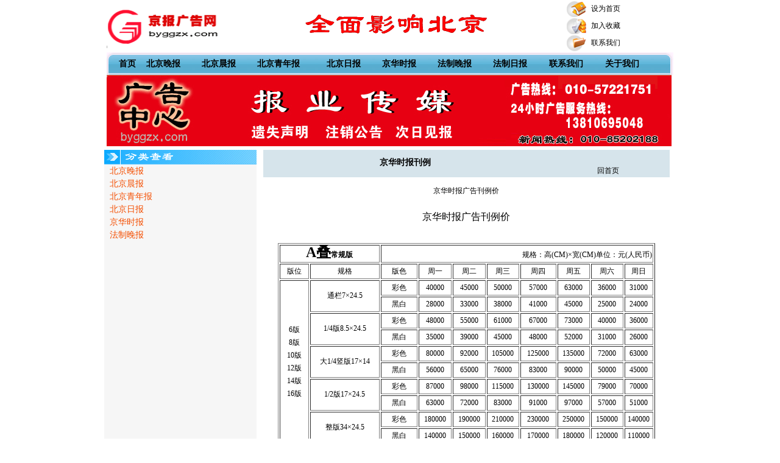

--- FILE ---
content_type: text/html
request_url: http://www.byggzx.com/Article/fenlei/?3111.html
body_size: 9897
content:



<META content="���������硢���������绰������������沿������������沿�绰������������绰" name=keywords>
<META content="��������������ڱ�����˶�ں��Ļ���ý���޹�˾רҵ�����������м�/ʡ�����ϱ�ֽ��Ƹ��������������Ͷ��010-57221757.13810695048��Ч.���̾�/˰���/���س��뾳������ָ����λ!רҵ��������.ͳһ�۸�,ͳһ��ʽ.���еǱ�,.��������˾�����˸���֤��֤����ʧ�������������Ǳ���ʧ����˾ע�����桢���̼��ʹ��桢���㹫�桢Ъҵ���桢������桢����,��˾�����ȡ���ϵ�绰��010-57221757 ƽ��ý���沿����ֽ��棩רҵ���������������淢������ʧ�������Ǳ���ʧ������˾ע�������̼��ʡ���ҵ���㡢��˾�������˾�ϲ��������棬��Ȩת�á�����Ǳ������� 

    ��˾Ϊ���������������������������������걨�����������ȱ�ҵ���ŷ����桢����������������
 ��˾ƾ��ǿ���̨�����ʵķ��񣬹�˾���ܹ������ӭ���м��ߵ������� 
 ��˾ӵ�й������ȵļ��������Ƶ���Ŀ������ϵ������������ϵ�������ҵ��Ӣ�����ʵ����߿ͷ�������ҵ��Ӫ��ʼ�ռ�֡�������������ˮ˼Դ����̬�ȣ��Զ�������ʵ���ж�Ӯ�����г������κ������� 

 ���Ź�˾�ķ�չ����˾������һ��һ����ͬ������ս��Ͷ���ߣ�����Ӫ�����ȳ���ӭ��Ͷ���������Ŀ��������ҵ�������빫˾Ǣ̸�������򡣿��Ƚ�Ͷ�ʹ滮�����Ŀ�����巢������Ӫ����
��ϵ��ʽ��
�绰010-57221757 ���䣺syw0416@163.com

 
 
" name=description>
<LINK HREF="/images/css.css" REL="stylesheet" TYPE="text/css">

<style type="text/css">
<!--
body {
	margin-left: 0px;
	margin-top: 0px;
	margin-right: 0px;
	margin-bottom: 0px;
}
-->
</style>
<table width="930" border="0" align="center" cellpadding="0" cellspacing="0">
  <tr>
    <td width="197"><a href="/" alt="���������"><img src="/images/top.gif" width="187" height="73" border="0" /></a></td>
    <td width="556" align="center"  ><img src="/images/shan.gif" width="300" height="70" /></td>
    <td width="177"  ><table width="150" border="0" cellpadding="0">
      <tr>
        <td width="47"><img src="/images/2.gif" width="32" height="26" /></td>
        <td width="247"><A style="CURSOR: hand" 
            onclick="this.style.behavior='url(#default#homepage)';this.setHomePage('http://www.byggzx.com');">��Ϊ��ҳ</a></td>
      </tr>
      <tr>
        <td><img src="/images/3.gif" width="32" height="26" /></td>
        <td><A style="CURSOR: hand" 
            onclick="window.external.addFavorite('http://www.byggzx.com','���������')">�����ղ�</a></td>
      </tr>
      <tr>
        <td><img src="/images/4.gif" width="32" height="26" /></td>
        <td><a href="/Article/show/?24.html">��ϵ����</a></td>
      </tr>
    </table></td>
  </tr>
</table>
<table width="930" border="0" align="center" cellpadding="0" cellspacing="0">
  <tr>
    <td width="20"><a href="/Article/show/?26.html"><img src="/images/m1.gif" width="20" height="37" border="0" /></a></td>
    <td width="0"  background="/images/b5.gif"><a href="/"><font style="font-size:14px;color=#ffffff"><b>��ҳ</b></font></a></td>
    <td width="0"  background="/images/b5.gif"><a href="/Article/show/?2.html"><font style="font-size:14px;color=#ffffff"><b>��������</b></font></a></td>
    <td width="0"  background="/images/b5.gif"><a href="/Article/show/?3.html"><font style="font-size:14px;color=#ffffff"><b>��������</b></font></a></td>
    <td width="0"  background="/images/b5.gif"><a href="/Article/show/?4.html"><font style="font-size:14px;color=#ffffff"><b>�������걨</b></font></a></td>
    <td width="0"  background="/images/b5.gif"><a href="/Article/show/?6.html"><font style="font-size:14px;color=#ffffff"><b>�����ձ�</b></font></a></td>
    <td width="0"  background="/images/b5.gif"><a href="/Article/show/?8.html"><font style="font-size:14px;color=#ffffff"><b>����ʱ��</b></font></a></td>
    <td width="0"  background="/images/b5.gif"><a href="/Article/show/?23.html"><font style="font-size:14px;color=#ffffff"><b>��������</b></font></a></td>
	<td width="0"  background="/images/b5.gif"><a href="/Article/show/?46.html"><font style="font-size:14px;color=#ffffff"><b>�����ձ�</b></font></a></td>
    <td width="0"  background="/images/b5.gif"><a href="/Article/show/?24.html"><font style="font-size:14px;color=#ffffff"><b>��ϵ����</b></font></a></td>
	   <td width="0"  background="/images/b5.gif"><a href="/Article/show/?47.html"><font style="font-size:14px;color=#ffffff"><b>��������</b></font></a></td>
    <td width="20"  background="/images/b5.gif"><a href="/Article/show/?45.html"><img src="/images/b2.gif" width="20" height="37" border="0" /></a></td>
  </tr>
</table>
<table width="930" border="0" align="center" cellpadding="0" cellspacing="0">
  <tr>
    <td><img src="/images/top111.gif" width="927" height="117" /></td>
  </tr>
</table>
<title>����ʱ������_���������硢���������绰�����������Ǳ�����</title>
<body>
<table width="200" height="3" border="0" align="center">
  <tr>
    <td></td>
  </tr>
</table>
<table width="930" border="0" align="center" cellpadding="0" cellspacing="0">
  <tr>
    <td width="231" bgcolor="#F6F6F6" valign=top><table width="100%" border="0" cellpadding="0" cellspacing="0">
  <tr>
    <td><img src="../../images/11111.gif" width="250" height="24"></td>
  </tr>
</table>

	<table width="100%" border="0" cellpadding="0" cellspacing="0" align="center" height="30">
      
      <tr>
        <td>&nbsp;</td>
        <td colspan="2"><a href="/Article/tu/?pid=123"> <font style="color:F44E00;font-size:14px">��������</font></a></td>
        <td>&nbsp;</td>
      </tr>
      
      <tr>
        <td>&nbsp;</td>
        <td colspan="2"><a href="/Article/tu/?pid=124"> <font style="color:F44E00;font-size:14px">��������</font></a></td>
        <td>&nbsp;</td>
      </tr>
      
      <tr>
        <td>&nbsp;</td>
        <td colspan="2"><a href="/Article/tu/?pid=125"> <font style="color:F44E00;font-size:14px">�������걨</font></a></td>
        <td>&nbsp;</td>
      </tr>
      
      <tr>
        <td>&nbsp;</td>
        <td colspan="2"><a href="/Article/tu/?pid=126"> <font style="color:F44E00;font-size:14px">�����ձ�</font></a></td>
        <td>&nbsp;</td>
      </tr>
      
      <tr>
        <td>&nbsp;</td>
        <td colspan="2"><a href="/Article/tu/?pid=127"> <font style="color:F44E00;font-size:14px">����ʱ��</font></a></td>
        <td>&nbsp;</td>
      </tr>
      
      <tr>
        <td>&nbsp;</td>
        <td colspan="2"><a href="/Article/tu/?pid=128"> <font style="color:F44E00;font-size:14px">��������</font></a></td>
        <td>&nbsp;</td>
      </tr>
      
    </table>
	</td>
    <td valign="top"><TABLE height=45 cellSpacing=0 cellPadding=0 width="97%" align=center 
      border=0>
        <TBODY>
        <TR>
          <TD height=45 align="center" vAlign=bottom bgcolor="#D6E4EB"><SPAN 
            class=style2><h3>����ʱ������</h3></SPAN></TD>
          <TD align="center" vAlign=bottom bgcolor="#D6E4EB"><a href="/" >����ҳ</a></TD>
        </TR></TBODY></TABLE>
	  <table height="33" cellspacing="0" cellpadding="0" width="97%" align="center" 
      border="0">
        <tbody>
          <tr>
            <td valign="bottom" height="33"><P><FONT face=Verdana><FONT face=Verdana><FONT face=Verdana><FONT face=Verdana><FONT face=Verdana><FONT face=Verdana>
<TABLE height=33 cellSpacing=0 cellPadding=0 width="97%" align=center border=0>
<TBODY>
<TR>
<TD vAlign=bottom align=middle height=33><SPAN class=style2>����ʱ����濯����</SPAN></TD></TR></TBODY></TABLE>
<TABLE height=33 cellSpacing=0 cellPadding=0 width="97%" align=center border=0>
<TBODY>
<TR>
<TD vAlign=bottom height=33><FONT face=Verdana>
<P align=center><BR><FONT face=Verdana size=3>����ʱ����濯����<BR></FONT><BR></P>
<P>
<TABLE width="90%" align=center border=1>
<TBODY>
<TR>
<TD align=middle colSpan=2><STRONG><FONT size=5>A��</FONT>�����</STRONG></TD>
<TD vAlign=bottom colSpan=8>
<P align=right>��񣺸�(CM)����(CM)��λ��Ԫ(�����)</P></TD></TR>
<TR>
<TD align=middle>��λ</TD>
<TD align=middle width="19%">���</TD>
<TD align=middle>��ɫ</TD>
<TD align=middle>��һ</TD>
<TD align=middle>�ܶ�</TD>
<TD align=middle>����</TD>
<TD align=middle>����</TD>
<TD align=middle>����</TD>
<TD align=middle>����</TD>
<TD align=middle>����</TD></TR>
<TR>
<TD align=middle width="8%" rowSpan=10>6��<BR>8��<BR>10��<BR>12��<BR>14��<BR>16��</TD>
<TD align=middle width="19%" rowSpan=2>ͨ��7��24.5</TD>
<TD align=middle width="10%">��ɫ</TD>
<TD align=middle width="9%">40000</TD>
<TD align=middle width="9%">45000</TD>
<TD align=middle width="9%">50000</TD>
<TD align=middle width="10%">57000</TD>
<TD align=middle width="9%">63000</TD>
<TD align=middle width="9%">36000</TD>
<TD align=middle width="8%">31000</TD></TR>
<TR>
<TD align=middle>�ڰ�</TD>
<TD align=middle>28000</TD>
<TD align=middle>33000</TD>
<TD align=middle>38000</TD>
<TD align=middle>41000</TD>
<TD align=middle>45000</TD>
<TD align=middle>25000</TD>
<TD align=middle>24000</TD></TR>
<TR>
<TD align=middle rowSpan=2>1/4��8.5��24.5</TD>
<TD align=middle>��ɫ</TD>
<TD align=middle>48000</TD>
<TD align=middle>55000</TD>
<TD align=middle>61000</TD>
<TD align=middle>67000</TD>
<TD align=middle>73000</TD>
<TD align=middle>40000</TD>
<TD align=middle>36000</TD></TR>
<TR>
<TD align=middle>�ڰ�</TD>
<TD align=middle>35000</TD>
<TD align=middle>39000</TD>
<TD align=middle>45000</TD>
<TD align=middle>48000</TD>
<TD align=middle>52000</TD>
<TD align=middle>31000</TD>
<TD align=middle>26000</TD></TR>
<TR>
<TD align=middle rowSpan=2>��1/4����17��14</TD>
<TD align=middle>��ɫ</TD>
<TD align=middle>80000</TD>
<TD align=middle>92000</TD>
<TD align=middle>105000</TD>
<TD align=middle>125000</TD>
<TD align=middle>135000</TD>
<TD align=middle>72000</TD>
<TD align=middle>63000</TD></TR>
<TR>
<TD align=middle>�ڰ�</TD>
<TD align=middle>56000</TD>
<TD align=middle>65000</TD>
<TD align=middle>76000</TD>
<TD align=middle>83000</TD>
<TD align=middle>90000</TD>
<TD align=middle>50000</TD>
<TD align=middle>45000</TD></TR>
<TR>
<TD align=middle rowSpan=2>1/2��17��24.5</TD>
<TD align=middle>��ɫ</TD>
<TD align=middle>87000</TD>
<TD align=middle>98000</TD>
<TD align=middle>115000</TD>
<TD align=middle>130000</TD>
<TD align=middle>145000</TD>
<TD align=middle>79000</TD>
<TD align=middle>70000</TD></TR>
<TR>
<TD align=middle>�ڰ�</TD>
<TD align=middle>63000</TD>
<TD align=middle>72000</TD>
<TD align=middle>83000</TD>
<TD align=middle>91000</TD>
<TD align=middle>97000</TD>
<TD align=middle>57000</TD>
<TD align=middle>51000</TD></TR>
<TR>
<TD align=middle rowSpan=2>����34��24.5</TD>
<TD align=middle>��ɫ</TD>
<TD align=middle>180000</TD>
<TD align=middle>190000</TD>
<TD align=middle>210000</TD>
<TD align=middle>230000</TD>
<TD align=middle>250000</TD>
<TD align=middle>150000</TD>
<TD align=middle>140000</TD></TR>
<TR>
<TD align=middle>�ڰ�</TD>
<TD align=middle>140000</TD>
<TD align=middle>150000</TD>
<TD align=middle>160000</TD>
<TD align=middle>170000</TD>
<TD align=middle>180000</TD>
<TD align=middle>120000</TD>
<TD align=middle>110000</TD></TR>
<TR>
<TD align=middle colSpan=10>&nbsp;</TD></TR>
<TR>
<TD align=middle width="8%" rowSpan=10>7��<BR>9��<BR>11��<BR>13��<BR>15��<BR>17��</TD>
<TD align=middle width="19%" rowSpan=2>ͨ��7��24.5</TD>
<TD align=middle width="10%">��ɫ</TD>
<TD align=middle>41000</TD>
<TD align=middle>46000</TD>
<TD align=middle>52000</TD>
<TD align=middle>59000</TD>
<TD align=middle>65000</TD>
<TD align=middle>37000</TD>
<TD align=middle>32000</TD></TR>
<TR>
<TD align=middle>�ڰ�</TD>
<TD align=middle>29000</TD>
<TD align=middle>34000</TD>
<TD align=middle>39000</TD>
<TD align=middle>42000</TD>
<TD align=middle>46000</TD>
<TD align=middle>26000</TD>
<TD align=middle>25000</TD></TR>
<TR>
<TD align=middle rowSpan=2>1/4��8.5��24.5</TD>
<TD align=middle>��ɫ</TD>
<TD align=middle>49000</TD>
<TD align=middle>57000</TD>
<TD align=middle>63000</TD>
<TD align=middle>69000</TD>
<TD align=middle>75000</TD>
<TD align=middle>41000</TD>
<TD align=middle>37000</TD></TR>
<TR>
<TD align=middle>�ڰ�</TD>
<TD align=middle>36000</TD>
<TD align=middle>40000</TD>
<TD align=middle>46000</TD>
<TD align=middle>49000</TD>
<TD align=middle>54000</TD>
<TD align=middle>32000</TD>
<TD align=middle>27000</TD></TR>
<TR>
<TD align=middle rowSpan=2>��1/4����17��14</TD>
<TD align=middle>��ɫ</TD>
<TD align=middle>82000</TD>
<TD align=middle>93000</TD>
<TD align=middle>115000</TD>
<TD align=middle>125000</TD>
<TD align=middle>145000</TD>
<TD align=middle>75000</TD>
<TD align=middle>65000</TD></TR>
<TR>
<TD align=middle>�ڰ�</TD>
<TD align=middle>60000</TD>
<TD align=middle>68000</TD>
<TD align=middle>78000</TD>
<TD align=middle>87000</TD>
<TD align=middle>93000</TD>
<TD align=middle>52000</TD>
<TD align=middle>48000</TD></TR>
<TR>
<TD align=middle rowSpan=2>1/2��17��24.5</TD>
<TD align=middle>��ɫ</TD>
<TD align=middle>89000</TD>
<TD align=middle>100000</TD>
<TD align=middle>120000</TD>
<TD align=middle>135000</TD>
<TD align=middle>150000</TD>
<TD align=middle>81000</TD>
<TD align=middle>72000</TD></TR>
<TR>
<TD align=middle>�ڰ�</TD>
<TD align=middle>65000</TD>
<TD align=middle>74000</TD>
<TD align=middle>85000</TD>
<TD align=middle>94000</TD>
<TD align=middle>100000</TD>
<TD align=middle>59000</TD>
<TD align=middle>53000</TD></TR>
<TR>
<TD align=middle rowSpan=2>����34��24.5</TD>
<TD align=middle>��ɫ</TD>
<TD align=middle>185000</TD>
<TD align=middle>195000</TD>
<TD align=middle>215000</TD>
<TD align=middle>235000</TD>
<TD align=middle>255000</TD>
<TD align=middle>155000</TD>
<TD align=middle>145000</TD></TR>
<TR>
<TD align=middle>�ڰ�</TD>
<TD align=middle>145000</TD>
<TD align=middle>15500</TD>
<TD align=middle>165000</TD>
<TD align=middle>175000</TD>
<TD align=middle>185000</TD>
<TD align=middle>125000</TD>
<TD align=middle>115000</TD></TR>
<TR>
<TD align=middle colSpan=10>&nbsp;</TD></TR>
<TR>
<TD align=middle width="8%" rowSpan=8><BR>17���</TD>
<TD align=middle width="19%" rowSpan=2>ͨ��7��24.5</TD>
<TD align=middle width="10%">��ɫ</TD>
<TD align=middle>35000</TD>
<TD align=middle>41000</TD>
<TD align=middle>46000</TD>
<TD align=middle>52000</TD>
<TD align=middle>58000</TD>
<TD align=middle>33000</TD>
<TD align=middle>30000</TD></TR>
<TR>
<TD align=middle>�ڰ�</TD>
<TD align=middle>25000</TD>
<TD align=middle>28000</TD>
<TD align=middle>34000</TD>
<TD align=middle>36000</TD>
<TD align=middle>40000</TD>
<TD align=middle>23000</TD>
<TD align=middle>22000</TD></TR>
<TR>
<TD align=middle rowSpan=2>1/4��8.5��24.5</TD>
<TD align=middle>��ɫ</TD>
<TD align=middle>42000</TD>
<TD align=middle>50000</TD>
<TD align=middle>57000</TD>
<TD align=middle>63000</TD>
<TD align=middle>68000</TD>
<TD align=middle>38000</TD>
<TD align=middle>36000</TD></TR>
<TR>
<TD align=middle>�ڰ�</TD>
<TD align=middle>32000</TD>
<TD align=middle>36000</TD>
<TD align=middle>41000</TD>
<TD align=middle>45000</TD>
<TD align=middle>49000</TD>
<TD align=middle>30000</TD>
<TD align=middle>25000</TD></TR>
<TR>
<TD align=middle rowSpan=2>1/2��17��24.5</TD>
<TD align=middle>��ɫ</TD>
<TD align=middle>84000</TD>
<TD align=middle>95000</TD>
<TD align=middle>110000</TD>
<TD align=middle>120000</TD>
<TD align=middle>130000</TD>
<TD align=middle>77000</TD>
<TD align=middle>69000</TD></TR>
<TR>
<TD align=middle>�ڰ�</TD>
<TD align=middle>59000</TD>
<TD align=middle>67000</TD>
<TD align=middle>78000</TD>
<TD align=middle>88000</TD>
<TD align=middle>94000</TD>
<TD align=middle>56000</TD>
<TD align=middle>51000</TD></TR>
<TR>
<TD align=middle rowSpan=2>����34��24.5</TD>
<TD align=middle>��ɫ</TD>
<TD align=middle>170000</TD>
<TD align=middle>180000</TD>
<TD align=middle>200000</TD>
<TD align=middle>225000</TD>
<TD align=middle>240000</TD>
<TD align=middle>150000</TD>
<TD align=middle>140000</TD></TR>
<TR>
<TD align=middle>�ڰ�</TD>
<TD align=middle>120000</TD>
<TD align=middle>130000</TD>
<TD align=middle>150000</TD>
<TD align=middle>160000</TD>
<TD align=middle>170000</TD>
<TD align=middle>110000</TD>
<TD align=middle>100000</TD></TR>
<TR>
<TD colSpan=10><FONT size=3><STRONG>��ע</STRONG></FONT></TD></TR>
<TR>
<TD align=middle colSpan=2 rowSpan=5>���ҷ����ڼ���ǰ��<BR>��濯��ִ�з���</TD>
<TD colSpan=6>1��4�ա�2��1�ա�5��31�ա�9��27�ա�10��10��</TD>
<TD align=middle colSpan=2>ִ����һ��濯��</TD></TR>
<TR>
<TD colSpan=6>5��26�ա�9��28��</TD>
<TD align=middle colSpan=2>ִ��������濯��</TD></TR>
<TR>
<TD colSpan=6>9��29��</TD>
<TD align=middle colSpan=2>ִ�����Ĺ�濯��</TD></TR>
<TR>
<TD colSpan=6>4��30�ա�5��27�ա�9��30��</TD>
<TD align=middle colSpan=2>ִ�������濯��</TD></TR></TBODY></TABLE></P>
<P><BR><BR></P>
<P>
<TABLE width="90%" align=center border=1>
<TBODY>
<TR>
<TD align=middle colSpan=2><STRONG><FONT size=5>A��</FONT>�����</STRONG></TD>
<TD vAlign=bottom colSpan=8>
<P align=right>��񣺸�(CM)����(CM)��λ��Ԫ(�����)</P></TD></TR>
<TR>
<TD align=middle>��λ</TD>
<TD align=middle>���</TD>
<TD align=middle>��ɫ</TD>
<TD align=middle>��һ</TD>
<TD align=middle>�ܶ�</TD>
<TD align=middle>����</TD>
<TD align=middle>����</TD>
<TD align=middle>����</TD>
<TD align=middle>����</TD>
<TD align=middle>����</TD></TR>
<TR>
<TD align=middle rowSpan=2>ͷ��</TD>
<TD align=middle>ͨ��5��24.5</TD>
<TD align=middle>��ɫ</TD>
<TD align=middle>93000</TD>
<TD align=middle>115000</TD>
<TD align=middle>125000</TD>
<TD align=middle>140000</TD>
<TD align=middle>160000</TD>
<TD align=middle>82000</TD>
<TD align=middle>73000</TD></TR>
<TR>
<TD align=middle>1/2��5��24.5</TD>
<TD align=middle>��ɫ</TD>
<TD align=middle>270000</TD>
<TD align=middle>325000</TD>
<TD align=middle>360000</TD>
<TD align=middle>400000</TD>
<TD align=middle>450000</TD>
<TD align=middle>240000</TD>
<TD align=middle>210000</TD></TR>
<TR>
<TD align=middle colSpan=10>&nbsp;</TD></TR>
<TR>
<TD align=middle rowSpan=3>2��</TD>
<TD align=middle>1/4��8.5��24.5</TD>
<TD align=middle>��ɫ</TD>
<TD align=middle>65000</TD>
<TD align=middle>70000</TD>
<TD align=middle>80000</TD>
<TD align=middle>88000</TD>
<TD align=middle>95000</TD>
<TD align=middle>55000</TD>
<TD align=middle>50000</TD></TR>
<TR>
<TD align=middle>1/2��17��24.5</TD>
<TD align=middle>��ɫ</TD>
<TD align=middle>125000</TD>
<TD align=middle>135000</TD>
<TD align=middle>155000</TD>
<TD align=middle>165000</TD>
<TD align=middle>175000</TD>
<TD align=middle>105000</TD>
<TD align=middle>95000</TD></TR>
<TR>
<TD align=middle>����34��24.5</TD>
<TD align=middle>��ɫ</TD>
<TD align=middle>235000</TD>
<TD align=middle>255000</TD>
<TD align=middle>275000</TD>
<TD align=middle>295000</TD>
<TD align=middle>315000</TD>
<TD align=middle>205000</TD>
<TD align=middle>195000</TD></TR>
<TR>
<TD align=middle colSpan=10>&nbsp;</TD></TR>
<TR>
<TD align=middle rowSpan=3>3��</TD>
<TD align=middle>1/4��8.5��24.5</TD>
<TD align=middle>��ɫ</TD>
<TD align=middle>68000</TD>
<TD align=middle>75000</TD>
<TD align=middle>85000</TD>
<TD align=middle>94000</TD>
<TD align=middle>100000</TD>
<TD align=middle>58000</TD>
<TD align=middle>53000</TD></TR>
<TR>
<TD align=middle>1/2��17��24.5</TD>
<TD align=middle>��ɫ</TD>
<TD align=middle>130000</TD>
<TD align=middle>140000</TD>
<TD align=middle>160000</TD>
<TD align=middle>170000</TD>
<TD align=middle>180000</TD>
<TD align=middle>110000</TD>
<TD align=middle>100000</TD></TR>
<TR>
<TD align=middle>����34��24.5</TD>
<TD align=middle>��ɫ</TD>
<TD align=middle>240000</TD>
<TD align=middle>260000</TD>
<TD align=middle>280000</TD>
<TD align=middle>300000</TD>
<TD align=middle>320000</TD>
<TD align=middle>210000</TD>
<TD align=middle>200000</TD></TR>
<TR>
<TD align=middle colSpan=10>&nbsp;</TD></TR>
<TR>
<TD align=middle rowSpan=3>4��</TD>
<TD align=middle>1/4��8.5��24.5</TD>
<TD align=middle>��ɫ</TD>
<TD align=middle>62000</TD>
<TD align=middle>67000</TD>
<TD align=middle>77000</TD>
<TD align=middle>85000</TD>
<TD align=middle>92000</TD>
<TD align=middle>53000</TD>
<TD align=middle>48000</TD></TR>
<TR>
<TD align=middle>1/2��17��24.5</TD>
<TD align=middle>��ɫ</TD>
<TD align=middle>122000</TD>
<TD align=middle>132000</TD>
<TD align=middle>152000</TD>
<TD align=middle>162000</TD>
<TD align=middle>172000</TD>
<TD align=middle>102000</TD>
<TD align=middle>92000</TD></TR>
<TR>
<TD align=middle>����34��24.5</TD>
<TD align=middle>��ɫ</TD>
<TD align=middle>232000</TD>
<TD align=middle>252000</TD>
<TD align=middle>272000</TD>
<TD align=middle>292000</TD>
<TD align=middle>312000</TD>
<TD align=middle>202000</TD>
<TD align=middle>192000</TD></TR>
<TR>
<TD align=middle colSpan=10>&nbsp;</TD></TR>
<TR>
<TD align=middle rowSpan=3>5��</TD>
<TD align=middle>1/4��8.5��24.5</TD>
<TD align=middle>��ɫ</TD>
<TD align=middle>66000</TD>
<TD align=middle>72000</TD>
<TD align=middle>82000</TD>
<TD align=middle>91000</TD>
<TD align=middle>97000</TD>
<TD align=middle>55000</TD>
<TD align=middle>50000</TD></TR>
<TR>
<TD align=middle>1/2��17��24.5</TD>
<TD align=middle>��ɫ</TD>
<TD align=middle>127000</TD>
<TD align=middle>137000</TD>
<TD align=middle>157000</TD>
<TD align=middle>167000</TD>
<TD align=middle>177000</TD>
<TD align=middle>107000</TD>
<TD align=middle>97000</TD></TR>
<TR>
<TD align=middle>����34��24.5</TD>
<TD align=middle>��ɫ</TD>
<TD align=middle>237000</TD>
<TD align=middle>257000</TD>
<TD align=middle>277000</TD>
<TD align=middle>297000</TD>
<TD align=middle>317000</TD>
<TD align=middle>207000</TD>
<TD align=middle>197000</TD></TR>
<TR>
<TD align=middle colSpan=10>&nbsp;</TD></TR>
<TR>
<TD align=middle rowSpan=3>ĩ��</TD>
<TD align=middle>1/4��8.5��24.5</TD>
<TD align=middle>��ɫ</TD>
<TD align=middle>75000</TD>
<TD align=middle>80000</TD>
<TD align=middle>90000</TD>
<TD align=middle>100000</TD>
<TD align=middle>110000</TD>
<TD align=middle>58000</TD>
<TD align=middle>52000</TD></TR>
<TR>
<TD align=middle>1/2��17��24.5</TD>
<TD align=middle>��ɫ</TD>
<TD align=middle>145000</TD>
<TD align=middle>155000</TD>
<TD align=middle>165000</TD>
<TD align=middle>175000</TD>
<TD align=middle>185000</TD>
<TD align=middle>120000</TD>
<TD align=middle>110000</TD></TR>
<TR>
<TD align=middle>����34��24.5</TD>
<TD align=middle>��ɫ</TD>
<TD align=middle>260000</TD>
<TD align=middle>280000</TD>
<TD align=middle>300000</TD>
<TD align=middle>320000</TD>
<TD align=middle>340000</TD>
<TD align=middle>230000</TD>
<TD align=middle>210000</TD></TR>
<TR>
<TD align=middle colSpan=10><STRONG>ר�������׹�濯���۸�</STRONG></TD></TR>
<TR>
<TD align=middle colSpan=2><STRONG>ֽ��</STRONG></TD>
<TD align=middle colSpan=2><STRONG>����</STRONG></TD>
<TD align=middle colSpan=4><STRONG>���</STRONG></TD>
<TD align=middle colSpan=2><STRONG>�۸���Ԫ��</STRONG></TD></TR>
<TR>
<TD align=middle colSpan=2>����ֽ</TD>
<TD align=middle colSpan=2>8��</TD>
<TD align=middle colSpan=4>����A��������</TD>
<TD align=middle colSpan=2>96</TD></TR>
<TR>
<TD align=middle colSpan=10>&nbsp;</TD></TR>
<TR>
<TD align=middle colSpan=2 rowSpan=2>��Ϳֽ</TD>
<TD align=middle colSpan=2>4��</TD>
<TD align=middle colSpan=4 rowSpan=2>����A��������</TD>
<TD align=middle colSpan=2>72</TD></TR>
<TR>
<TD align=middle colSpan=2>8��</TD>
<TD align=middle colSpan=2>128</TD></TR>
<TR>
<TD align=middle colSpan=8>���ף�80��ͭ��ֽ��</TD>
<TD align=middle colSpan=2>100</TD></TR>
<TR>
<TD colSpan=10><STRONG>��ע</STRONG></TD></TR>
<TR>
<TD align=middle colSpan=2 rowSpan=5>���ҷ����ڼ���ǰ��<BR>��濯��ִ�з���</TD>
<TD colSpan=6>1��4�ա�2��1�ա�5��31�ա�9��27�ա�10��10��</TD>
<TD align=middle colSpan=2>ִ����һ��濯��</TD></TR>
<TR>
<TD colSpan=6>5��26�ա�9��28��</TD>
<TD align=middle colSpan=2>ִ��������濯��</TD></TR>
<TR>
<TD colSpan=6>9��29��</TD>
<TD align=middle colSpan=2>ִ�����Ĺ�濯��</TD></TR>
<TR>
<TD colSpan=6>4��30�ա�5��27�ա�9��30��</TD>
<TD align=middle colSpan=2>ִ�������濯��</TD></TR></TBODY></TABLE></P>
<DIV style="FONT-SIZE: 14px; COLOR: #ff0000; TEXT-DECORATION: none" align=center>Ҳ��һ���绰&nbsp;&nbsp;����һ����ϲ<BR>
<TABLE width="90%" align=center border=1>
<TBODY>
<TR>
<TD align=middle colSpan=2><STRONG><FONT size=5>B��</FONT>�����</STRONG></TD>
<TD vAlign=bottom colSpan=8>
<P align=right>��񣺸�(CM)����(CM)��λ��Ԫ(�����)</P></TD></TR>
<TR>
<TD align=middle>��λ</TD>
<TD align=middle>���</TD>
<TD align=middle>��ɫ</TD>
<TD align=middle>��һ</TD>
<TD align=middle>�ܶ�</TD>
<TD align=middle>����</TD>
<TD align=middle>����</TD>
<TD align=middle>����</TD></TR>
<TR>
<TD align=middle rowSpan=5>ͷ��</TD>
<TD align=middle>��ü3.5��17</TD>
<TD align=middle>��ɫ</TD>
<TD align=middle>30000</TD>
<TD align=middle>30000</TD>
<TD align=middle>30000</TD>
<TD align=middle>30000</TD>
<TD align=middle>30000</TD></TR>
<TR>
<TD align=middle>ͨ��7��24.5</TD>
<TD align=middle>��ɫ</TD>
<TD align=middle>67000</TD>
<TD align=middle>72000</TD>
<TD align=middle>76000</TD>
<TD align=middle>81000</TD>
<TD align=middle>88000</TD></TR>
<TR>
<TD align=middle>1/4��8.5��24.5</TD>
<TD align=middle>��ɫ</TD>
<TD align=middle>77000</TD>
<TD align=middle>83000</TD>
<TD align=middle>90000</TD>
<TD align=middle>95000</TD>
<TD align=middle>100000</TD></TR>
<TR>
<TD align=middle>1/2��17��24.5</TD>
<TD align=middle>��ɫ</TD>
<TD align=middle>150000</TD>
<TD align=middle>170000</TD>
<TD align=middle>180000</TD>
<TD align=middle>190000</TD>
<TD align=middle>200000</TD></TR>
<TR>
<TD align=middle>����30��24.5</TD>
<TD align=middle>��ɫ</TD>
<TD align=middle>320000</TD>
<TD align=middle>340000</TD>
<TD align=middle>350000</TD>
<TD align=middle>370000</TD>
<TD align=middle>410000</TD></TR>
<TR>
<TD align=middle colSpan=10>&nbsp;</TD></TR>
<TR>
<TD align=middle rowSpan=4>2��</TD>
<TD align=middle>ͨ��7��24.5</TD>
<TD align=middle>��ɫ</TD>
<TD align=middle>37000</TD>
<TD align=middle>42000</TD>
<TD align=middle>45000</TD>
<TD align=middle>49000</TD>
<TD align=middle>53000</TD></TR>
<TR>
<TD align=middle>1/4��8.5��24.5</TD>
<TD align=middle>��ɫ</TD>
<TD align=middle>47000</TD>
<TD align=middle>50000</TD>
<TD align=middle>52000</TD>
<TD align=middle>56000</TD>
<TD align=middle>60000</TD></TR>
<TR>
<TD align=middle>1/2��17��24.5</TD>
<TD align=middle>��ɫ</TD>
<TD align=middle>90000</TD>
<TD align=middle>96000</TD>
<TD align=middle>102000</TD>
<TD align=middle>110000</TD>
<TD align=middle>120000</TD></TR>
<TR>
<TD align=middle>����34��24.5</TD>
<TD align=middle>��ɫ</TD>
<TD align=middle>170000</TD>
<TD align=middle>180000</TD>
<TD align=middle>190000</TD>
<TD align=middle>210000</TD>
<TD align=middle>230000</TD></TR>
<TR>
<TD align=middle colSpan=10>&nbsp;</TD></TR>
<TR>
<TD align=middle rowSpan=4>3��</TD>
<TD align=middle>ͨ��7��24.5</TD>
<TD align=middle>��ɫ</TD>
<TD align=middle>41000</TD>
<TD align=middle>44000</TD>
<TD align=middle>47000</TD>
<TD align=middle>50000</TD>
<TD align=middle>55000</TD></TR>
<TR>
<TD align=middle>1/4��8.5��24.5</TD>
<TD align=middle>��ɫ</TD>
<TD align=middle>50000</TD>
<TD align=middle>52000</TD>
<TD align=middle>54000</TD>
<TD align=middle>58000</TD>
<TD align=middle>63000</TD></TR>
<TR>
<TD align=middle>1/2��17��24.5</TD>
<TD align=middle>��ɫ</TD>
<TD align=middle>94000</TD>
<TD align=middle>100000</TD>
<TD align=middle>105000</TD>
<TD align=middle>116000</TD>
<TD align=middle>125000</TD></TR>
<TR>
<TD align=middle>����34��24.5</TD>
<TD align=middle>��ɫ</TD>
<TD align=middle>190000</TD>
<TD align=middle>200000</TD>
<TD align=middle>210000</TD>
<TD align=middle>230000</TD>
<TD align=middle>240000</TD></TR>
<TR>
<TD align=middle colSpan=10>&nbsp;</TD></TR>
<TR>
<TD align=middle rowSpan=10>��ͨ��</TD>
<TD align=middle rowSpan=2>ͨ��7��24.5</TD>
<TD align=middle>��ɫ</TD>
<TD align=middle>35000</TD>
<TD align=middle>39000</TD>
<TD align=middle>43000</TD>
<TD align=middle>47000</TD>
<TD align=middle>51000</TD></TR>
<TR>
<TD align=middle>�ڰ�</TD>
<TD align=middle>24000</TD>
<TD align=middle>28000</TD>
<TD align=middle>32000</TD>
<TD align=middle>34000</TD>
<TD align=middle>36000</TD></TR>
<TR>
<TD align=middle rowSpan=2>1/4��8.5��24.5</TD>
<TD align=middle>��ɫ</TD>
<TD align=middle>41000</TD>
<TD align=middle>46000</TD>
<TD align=middle>50000</TD>
<TD align=middle>54000</TD>
<TD align=middle>58000</TD></TR>
<TR>
<TD align=middle>�ڰ�</TD>
<TD align=middle>30000</TD>
<TD align=middle>35000</TD>
<TD align=middle>38000</TD>
<TD align=middle>42000</TD>
<TD align=middle>46000</TD></TR>
<TR>
<TD align=middle rowSpan=2>��1/4����17��14</TD>
<TD align=middle>��ɫ</TD>
<TD align=middle>75000</TD>
<TD align=middle>85000</TD>
<TD align=middle>90000</TD>
<TD align=middle>97000</TD>
<TD align=middle>105000</TD></TR>
<TR>
<TD align=middle>�ڰ�</TD>
<TD align=middle>55000</TD>
<TD align=middle>62000</TD>
<TD align=middle>67000</TD>
<TD align=middle>72000</TD>
<TD align=middle>78000</TD></TR>
<TR>
<TD align=middle rowSpan=2>1/2��17��24.5</TD>
<TD align=middle>��ɫ</TD>
<TD align=middle>83000</TD>
<TD align=middle>90000</TD>
<TD align=middle>100000</TD>
<TD align=middle>108000</TD>
<TD align=middle>118000</TD></TR>
<TR>
<TD align=middle>�ڰ�</TD>
<TD align=middle>58000</TD>
<TD align=middle>65000</TD>
<TD align=middle>70000</TD>
<TD align=middle>75000</TD>
<TD align=middle>80000</TD></TR>
<TR>
<TD align=middle rowSpan=2>����34��24.5</TD>
<TD align=middle>��ɫ</TD>
<TD align=middle>160000</TD>
<TD align=middle>170000</TD>
<TD align=middle>180000</TD>
<TD align=middle>200000</TD>
<TD align=middle>220000</TD></TR>
<TR>
<TD align=middle>�ڰ�</TD>
<TD align=middle>110000</TD>
<TD align=middle>120000</TD>
<TD align=middle>130000</TD>
<TD align=middle>150000</TD>
<TD align=middle>160000</TD></TR>
<TR>
<TD align=middle colSpan=10>&nbsp;</TD></TR>
<TR>
<TD align=middle rowSpan=4>ĩ��</TD>
<TD align=middle>ͨ��7��24.5</TD>
<TD align=middle>��ɫ</TD>
<TD align=middle>43000</TD>
<TD align=middle>46000</TD>
<TD align=middle>50000</TD>
<TD align=middle>54000</TD>
<TD align=middle>57000</TD></TR>
<TR>
<TD align=middle>1/4��8.5��24.5</TD>
<TD align=middle>��ɫ</TD>
<TD align=middle>50000</TD>
<TD align=middle>53000</TD>
<TD align=middle>56000</TD>
<TD align=middle>61000</TD>
<TD align=middle>65000</TD></TR>
<TR>
<TD align=middle>1/2��17��24.5</TD>
<TD align=middle>��ɫ</TD>
<TD align=middle>99000</TD>
<TD align=middle>105000</TD>
<TD align=middle>110000</TD>
<TD align=middle>120000</TD>
<TD align=middle>130000</TD></TR>
<TR>
<TD align=middle>����34��24.5</TD>
<TD align=middle>��ɫ</TD>
<TD align=middle>200000</TD>
<TD align=middle>210000</TD>
<TD align=middle>220000</TD>
<TD align=middle>240000</TD>
<TD align=middle>250000</TD></TR></TBODY></TABLE>
<TABLE width="90%" align=center border=1>
<TBODY>
<TR>
<TD align=middle colSpan=8>���ֹ�棨Ԫ/100�֣�</TD></TR>
<TR>
<TD align=middle>��ɫ</TD>
<TD align=middle>��һ</TD>
<TD align=middle>�ܶ�</TD>
<TD align=middle>����</TD>
<TD align=middle>����</TD>
<TD align=middle>����</TD>
<TD align=middle>����</TD>
<TD align=middle>����</TD></TR>
<TR>
<TD align=middle>�ڰ�</TD>
<TD align=middle>1500</TD>
<TD align=middle>1600</TD>
<TD align=middle>1700</TD>
<TD align=middle>1800</TD>
<TD align=middle>1900</TD>
<TD align=middle>1400</TD>
<TD align=middle>1300</TD></TR>
<TR>
<TD colSpan=8><STRONG>���⣺8�������ڰ�1000Ԫ�շѣ�8-16�ְ�1600Ԫ�շѣ�</STRONG></TD></TR>
<TR>
<TD colSpan=8><STRONG>���ģ�����100�ְ�100�ּ��㣬����800�ְ����̹���շѣ����Ĺ�治����ͼƬ��</STRONG></TD></TR>
<TR>
<TD colSpan=8><STRONG>˵�����ҷ����ڼ���ǰ���濯��ִ�з����μ�A��������ע��</STRONG></TD></TR></TBODY></TABLE>
<P>
<TABLE width="90%" align=center border=1>
<TBODY>
<TR>
<TD align=middle rowSpan=2><STRONG><FONT size=2>C��</FONT></STRONG></TD>
<TD colSpan=2><STRONG><FONT size=2>���������ܿ���ÿ������</FONT></STRONG></TD></TR>
<TR>
<TD colSpan=2><FONT size=2>��񣺸ߣ�cm��������cm����λ��Ԫ������ң�</FONT></TD></TR>
<TR>
<TD align=middle><FONT size=2>��λ</FONT></TD>
<TD align=middle><FONT size=2>���</FONT></TD>
<TD align=middle><FONT size=2>�۸�</FONT></TD></TR>
<TR>
<TD align=middle rowSpan=3><FONT size=2>ͷ��</FONT></TD>
<TD align=middle><FONT size=2>ͨ�� 7��24.5</FONT></TD>
<TD align=middle><FONT size=2>65000</FONT></TD></TR>
<TR>
<TD align=middle><FONT size=2>1/4�� 8.5��24.5</FONT></TD>
<TD align=middle><FONT size=2>72000</FONT></TD></TR>
<TR>
<TD align=middle><FONT size=2>1/2�� 17��24.5</FONT></TD>
<TD align=middle><FONT size=2>145000</FONT></TD></TR>
<TR>
<TD align=middle colSpan=3><FONT size=2>&nbsp;</FONT></TD></TR>
<TR>
<TD align=middle rowSpan=4><FONT size=2>��������</FONT></TD>
<TD align=middle><FONT size=2>���� 34��24.5</FONT></TD>
<TD align=middle><FONT size=2>180000</FONT></TD></TR>
<TR>
<TD align=middle><FONT size=2>1/2�� 17��24.5</FONT></TD>
<TD align=middle><FONT size=2>98000</FONT></TD></TR>
<TR>
<TD align=middle><FONT size=2>1/4�� 8.5��24.5</FONT></TD>
<TD align=middle><FONT size=2>48000</FONT></TD></TR>
<TR>
<TD align=middle><FONT size=2>��1/4���� 17��14</FONT></TD>
<TD align=middle><FONT size=2>88000</FONT></TD></TR>
<TR>
<TD align=middle colSpan=3><FONT size=2>&nbsp;</FONT></TD></TR>
<TR>
<TD align=middle rowSpan=3><FONT size=2>����</FONT></TD>
<TD align=middle><FONT size=2>���� 34��24.5</FONT></TD>
<TD align=middle><FONT size=2>267000</FONT></TD></TR>
<TR>
<TD align=middle><FONT size=2>1/2�� 17��24.5</FONT></TD>
<TD align=middle><FONT size=2>145000</FONT></TD></TR>
<TR>
<TD align=middle><FONT size=2>����1/2�� 34��12</FONT></TD>
<TD align=middle><FONT size=2>210000</FONT></TD></TR>
<TR>
<TD align=middle colSpan=3><FONT size=2>&nbsp;</FONT></TD></TR>
<TR>
<TD align=middle rowSpan=5><FONT size=2>��ͨ��</FONT></TD>
<TD align=middle><FONT size=2>����34��24.5</FONT></TD>
<TD align=middle><FONT size=2>160000</FONT></TD></TR>
<TR>
<TD align=middle><FONT size=2>1/2��17��24.5</FONT></TD>
<TD align=middle><FONT size=2>95000</FONT></TD></TR>
<TR>
<TD align=middle><FONT size=2>1/4��8.5��24.5</FONT></TD>
<TD align=middle><FONT size=2>46000</FONT></TD></TR>
<TR>
<TD align=middle><FONT size=2>��1/4����17��14</FONT></TD>
<TD align=middle><FONT size=2>80000</FONT></TD></TR>
<TR>
<TD align=middle><FONT size=2>ͨ��7��24.5</FONT></TD>
<TD align=middle><FONT size=2>38000</FONT></TD></TR>
<TR>
<TD align=middle colSpan=3><FONT size=2>&nbsp;</FONT></TD></TR>
<TR>
<TD align=middle rowSpan=4><FONT size=2>ĩ��</FONT></TD>
<TD align=middle><FONT size=2>����34��24.5</FONT></TD>
<TD align=middle><FONT size=2>200000</FONT></TD></TR>
<TR>
<TD align=middle><FONT size=2>1/2��17��24.5</FONT></TD>
<TD align=middle><FONT size=2>100000</FONT></TD></TR>
<TR>
<TD align=middle><FONT size=2>1/4�� 8.5��24.5</FONT></TD>
<TD align=middle><FONT size=2>50000</FONT></TD></TR>
<TR>
<TD align=middle><FONT size=2>ͨ�� 7��24.5</FONT></TD>
<TD align=middle><FONT size=2>43000</FONT></TD></TR>
<TR>
<TD align=middle colSpan=3><FONT size=2>&nbsp;</FONT></TD></TR>
<TR>
<TD align=middle><STRONG><FONT size=2>��������</FONT></STRONG></TD>
<TD align=middle><STRONG><FONT size=2>���CM��</FONT></STRONG></TD>
<TD align=middle><STRONG><FONT size=2>�۸�</FONT></STRONG></TD></TR>
<TR>
<TD align=middle><FONT size=2>�������</FONT></TD>
<TD align=middle><FONT size=2>17��4</FONT></TD>
<TD align=middle><FONT size=2>16000Ԫ/��</FONT></TD></TR></TBODY></TABLE>
<TABLE width="90%" align=center border=1>
<TBODY>
<TR>
<TD align=middle rowSpan=2><STRONG><FONT size=2>C��</FONT></STRONG></TD>
<TD colSpan=2><STRONG><FONT size=2>���������ܿ���ÿ���ģ�</FONT></STRONG></TD></TR>
<TR>
<TD colSpan=2><FONT size=2>��񣺸ߣ�cm��������cm����λ��Ԫ������ң�</FONT></TD></TR>
<TR>
<TD align=middle><FONT size=2>��λ</FONT></TD>
<TD align=middle><FONT size=2>���</FONT></TD>
<TD align=middle><FONT size=2>�۸�</FONT></TD></TR>
<TR>
<TD align=middle rowSpan=4><FONT size=2>ͷ��</FONT></TD>
<TD align=middle><FONT size=2>ͨ��7��24.5</FONT></TD>
<TD align=middle><FONT size=2>75000</FONT></TD></TR>
<TR>
<TD align=middle><FONT size=2>1/4��8.5��24.5</FONT></TD>
<TD align=middle><FONT size=2>85000</FONT></TD></TR>
<TR>
<TD align=middle><FONT size=2>1/2�� 17��24.5</FONT></TD>
<TD align=middle><FONT size=2>165000</FONT></TD></TR>
<TR>
<TD align=middle><FONT size=2>���� 30��24.5</FONT></TD>
<TD align=middle><FONT size=2>350000</FONT></TD></TR>
<TR>
<TD align=middle colSpan=3><FONT size=2>&nbsp;</FONT></TD></TR>
<TR>
<TD align=middle rowSpan=7><FONT size=2>��������</FONT></TD>
<TD align=middle><FONT size=2>ͨ��7��24.5</FONT></TD>
<TD align=middle><FONT size=2>51000</FONT></TD></TR>
<TR>
<TD align=middle><FONT size=2>1/4�� 8.5��24.5</FONT></TD>
<TD align=middle><FONT size=2>59000</FONT></TD></TR>
<TR>
<TD align=middle><FONT size=2>��1/4����17��14</FONT></TD>
<TD align=middle><FONT size=2>110000</FONT></TD></TR>
<TR>
<TD align=middle><FONT size=2>1/2��17��24.5</FONT></TD>
<TD align=middle><FONT size=2>115000</FONT></TD></TR>
<TR>
<TD align=middle><FONT size=2>����34��24.5</FONT></TD>
<TD align=middle><FONT size=2>225000</FONT></TD></TR>
<TR>
<TD align=middle><FONT size=2>����1/3��34��8</FONT></TD>
<TD align=middle><FONT size=2>120000</FONT></TD></TR>
<TR>
<TD align=middle><FONT size=2>����1/2�� 34��12</FONT></TD>
<TD align=middle><FONT size=2>135000</FONT></TD></TR>
<TR>
<TD align=middle colSpan=3><FONT size=2>&nbsp;</FONT></TD></TR>
<TR>
<TD align=middle rowSpan=9><FONT size=2>��ͨ��</FONT></TD>
<TD align=middle><FONT size=2>����34��24.5</FONT></TD>
<TD align=middle><FONT size=2>185000</FONT></TD></TR>
<TR>
<TD align=middle><FONT size=2>1/2��17��24.5</FONT></TD>
<TD align=middle><FONT size=2>93000</FONT></TD></TR>
<TR>
<TD align=middle><FONT size=2>1/4��8.5��24.5</FONT></TD>
<TD align=middle><FONT size=2>48000</FONT></TD></TR>
<TR>
<TD align=middle><FONT size=2>��1/4����17��14</FONT></TD>
<TD align=middle><FONT size=2>86000</FONT></TD></TR>
<TR>
<TD align=middle><FONT size=2>ͨ��7��24.5</FONT></TD>
<TD align=middle><FONT size=2>48000</FONT></TD></TR>
<TR>
<TD align=middle><FONT size=2>��ҳ����34��50</FONT></TD>
<TD align=middle><FONT size=2>400000</FONT></TD></TR>
<TR>
<TD align=middle><FONT size=2>��ҳ���17��50</FONT></TD>
<TD align=middle><FONT size=2>210000</FONT></TD></TR>
<TR>
<TD align=middle><FONT size=2>����1/2��34��12</FONT></TD>
<TD align=middle><FONT size=2>115000</FONT></TD></TR>
<TR>
<TD align=middle><FONT size=2>����1/3��34��8</FONT></TD>
<TD align=middle><FONT size=2>100000</FONT></TD></TR>
<TR>
<TD align=middle rowSpan=6><FONT size=2>ĩ��</FONT></TD>
<TD align=middle><FONT size=2>ͨ��7��24.5</FONT></TD>
<TD align=middle><FONT size=2>48000</FONT></TD></TR>
<TR>
<TD align=middle><FONT size=2>1/4��8.5��24.5</FONT></TD>
<TD align=middle><FONT size=2>55000</FONT></TD></TR>
<TR>
<TD align=middle><FONT size=2>1/2��17��24.5</FONT></TD>
<TD align=middle><FONT size=2>108000</FONT></TD></TR>
<TR>
<TD align=middle><FONT size=2>����34��24.5</FONT></TD>
<TD align=middle><FONT size=2>220000</FONT></TD></TR>
<TR>
<TD align=middle><FONT size=2>1/3����34��8</FONT></TD>
<TD align=middle><FONT size=2>135000</FONT></TD></TR>
<TR>
<TD align=middle><FONT size=2>1/2����34��12</FONT></TD>
<TD align=middle><FONT size=2>140000</FONT></TD></TR></TBODY></TABLE>
<TABLE width="90%" align=center border=1>
<TBODY>
<TR>
<TD align=middle rowSpan=2><STRONG><FONT size=2>C��</FONT></STRONG></TD>
<TD colSpan=2><STRONG><FONT size=2>���������ܿ���ÿ���壩</FONT></STRONG></TD></TR>
<TR>
<TD colSpan=2><FONT size=2>��񣺸ߣ�cm��������cm����λ��Ԫ������ң�</FONT></TD></TR>
<TR>
<TD align=middle><FONT size=2>��λ</FONT></TD>
<TD align=middle><FONT size=2>���</FONT></TD>
<TD align=middle><FONT size=2>�۸�</FONT></TD></TR>
<TR>
<TD align=middle rowSpan=2><FONT size=2>ͷ��</FONT></TD>
<TD align=middle><FONT size=2>1/2�� 17��24.5</FONT></TD>
<TD align=middle><FONT size=2>228000</FONT></TD></TR>
<TR>
<TD align=middle><FONT size=2>���� 30��24.5</FONT></TD>
<TD align=middle><FONT size=2>424000</FONT></TD></TR>
<TR>
<TD align=middle colSpan=3><FONT size=2>&nbsp;</FONT></TD></TR>
<TR>
<TD align=middle rowSpan=3><FONT size=2>����</FONT></TD>
<TD align=middle><FONT size=2>���� 34��24.5</FONT></TD>
<TD align=middle><FONT size=2>262000</FONT></TD></TR>
<TR>
<TD align=middle><FONT size=2>1/2�� 17��24.5</FONT></TD>
<TD align=middle><FONT size=2>143000</FONT></TD></TR>
<TR>
<TD align=middle><FONT size=2>����1/2�� 34��12</FONT></TD>
<TD align=middle><FONT size=2>200000</FONT></TD></TR>
<TR>
<TD align=middle colSpan=3><FONT size=2>&nbsp;</FONT></TD></TR>
<TR>
<TD align=middle rowSpan=3><FONT size=2>����</FONT></TD>
<TD align=middle><FONT size=2>���� 34��24.5</FONT></TD>
<TD align=middle><FONT size=2>267000</FONT></TD></TR>
<TR>
<TD align=middle><FONT size=2>1/2�� 17��24.5</FONT></TD>
<TD align=middle><FONT size=2>145000</FONT></TD></TR>
<TR>
<TD align=middle><FONT size=2>����1/2�� 34��12</FONT></TD>
<TD align=middle><FONT size=2>210000</FONT></TD></TR>
<TR>
<TD align=middle colSpan=3><FONT size=2>&nbsp;</FONT></TD></TR>
<TR>
<TD align=middle rowSpan=11><FONT size=2>��ͨ��</FONT></TD>
<TD align=middle><FONT size=2>����34��24.5</FONT></TD>
<TD align=middle><FONT size=2>231000</FONT></TD></TR>
<TR>
<TD align=middle><FONT size=2>1/2��17��24.5</FONT></TD>
<TD align=middle><FONT size=2>117000</FONT></TD></TR>
<TR>
<TD align=middle><FONT size=2>1/3��11.5��24.5</FONT></TD>
<TD align=middle><FONT size=2>79000</FONT></TD></TR>
<TR>
<TD align=middle><FONT size=2>1/4��8.5��24.5</FONT></TD>
<TD align=middle><FONT size=2>62000</FONT></TD></TR>
<TR>
<TD align=middle><FONT size=2>��1/4����17��14</FONT></TD>
<TD align=middle><FONT size=2>95000</FONT></TD></TR>
<TR>
<TD align=middle><FONT size=2>ͨ��7��24.5</FONT></TD>
<TD align=middle><FONT size=2>52000</FONT></TD></TR>
<TR>
<TD align=middle><FONT size=2>��ҳ����34��50</FONT></TD>
<TD align=middle><FONT size=2>448000</FONT></TD></TR>
<TR>
<TD align=middle><FONT size=2>��ҳ���17��50</FONT></TD>
<TD align=middle><FONT size=2>242000</FONT></TD></TR>
<TR>
<TD align=middle><FONT size=2>����1/2��34��12</FONT></TD>
<TD align=middle><FONT size=2>185000</FONT></TD></TR>
<TR>
<TD align=middle><FONT size=2>����1/3��34��8</FONT></TD>
<TD align=middle><FONT size=2>120000</FONT></TD></TR>
<TR>
<TD align=middle><FONT size=2>����1/2��24.5��19</FONT></TD>
<TD align=middle><FONT size=2>185000</FONT></TD></TR>
<TR>
<TD align=middle rowSpan=3><FONT size=2>ĩ��</FONT></TD>
<TD align=middle><FONT size=2>����34��24.5</FONT></TD>
<TD align=middle><FONT size=2>278000</FONT></TD></TR>
<TR>
<TD align=middle><FONT size=2>1/2��17��24.5</FONT></TD>
<TD align=middle><FONT size=2>145000</FONT></TD></TR>
<TR>
<TD align=middle><FONT size=2>����34��12</FONT></TD>
<TD align=middle><FONT size=2>220000</FONT></TD></TR></TBODY></TABLE></P>
<P align=center><FONT size=2>ע������ȫ��ӡˢ<BR></P>
<P align=center><STRONG><FONT size=6>����</FONT>���</STRONG>:��(CM)����(CM)&nbsp;&nbsp;&nbsp;&nbsp;&nbsp;&nbsp;&nbsp; <STRONG>��λ</STRONG>:�����(Ԫ)</P>
<P><BR></P>
<P align=center><BR><BR>&nbsp;</P>
<P align=center><BR><BR>&nbsp;</P>
<P align=center><IMG style="WIDTH: 688px; HEIGHT: 930px" height=930 alt="" src="http://www.sm114.com.cn/Files/JHSB2009/ad_����.gif" width=728 border=0><BR><BR><BR><FONT size=3>����ʱ����濯�ǵ绰��89101086 ��ϵ�ˣ�����ʦ</FONT><BR></P></FONT></DIV></FONT></TD></TR></TBODY></TABLE></FONT></FONT></FONT></FONT></FONT></FONT></P></td>
          </tr>
        </tbody>
      </table></td>
  </tr>
</table>
<table width="930" border="0" align="center" cellpadding="0" cellspacing="0">
  <tr>
    <td height="25" background="/images/2345.gif"><font 
      color="#ffffff">&nbsp;&nbsp;<b>��������</b></font></td>
  </tr>
  <tr>
    <td height="80" valign="top" bgcolor="#EEEEEE"><table width="930"  border="0" align="center" cellpadding="0" cellspacing="0">
      <tr>
        <td height="5" width="136"></td>
      </tr>
      <tr>
        
        <td width=220 height="45"  rowspan="2"  align="center" valign="top"><table border="0" cellpadding=0 cellspacing=0 >
            <tr>
              <td  align="center" valign="middle"><table width="70" height="20" border="0"  valign="top" cellpadding="0" cellspacing="0">
                  <tr>
                    <td width="18"  colspan="3"  valign="middle"><div align="center"><a href=http://www.bjwbggb.cn,  target='_blank'><img alt="���������绰" src="" width="90" height="40" border="0"></a></div></td>
                  </tr>
                </table>              </tr>
        </table></td>
        
        <td width=220 height="45"  rowspan="2"  align="center" valign="top"><table border="0" cellpadding=0 cellspacing=0 >
            <tr>
              <td  align="center" valign="middle"><table width="70" height="20" border="0"  valign="top" cellpadding="0" cellspacing="0">
                  <tr>
                    <td width="18"  colspan="3"  valign="middle"><div align="center"><a href=http://www.sdszpw.com target='_blank'><img alt="���������绰" src="" width="90" height="40" border="0"></a></div></td>
                  </tr>
                </table>              </tr>
        </table></td>
        
        <td width=220 height="45"  rowspan="2"  align="center" valign="top"><table border="0" cellpadding=0 cellspacing=0 >
            <tr>
              <td  align="center" valign="middle"><table width="70" height="20" border="0"  valign="top" cellpadding="0" cellspacing="0">
                  <tr>
                    <td width="18"  colspan="3"  valign="middle"><div align="center"><a href=http://www.bjcbggw.com target='_blank'><img alt="����������" src="" width="90" height="40" border="0"></a></div></td>
                  </tr>
                </table>              </tr>
        </table></td>
        
        <td width=220 height="45"  rowspan="2"  align="center" valign="top"><table border="0" cellpadding=0 cellspacing=0 >
            <tr>
              <td  align="center" valign="middle"><table width="70" height="20" border="0"  valign="top" cellpadding="0" cellspacing="0">
                  <tr>
                    <td width="18"  colspan="3"  valign="middle"><div align="center"><a href=http://www.hyssggad.com target='_blank'><img alt="�����ձ���沿" src="" width="90" height="40" border="0"></a></div></td>
                  </tr>
                </table>              </tr>
        </table></td>
        
        <td width=220 height="45"  rowspan="2"  align="center" valign="top"><table border="0" cellpadding=0 cellspacing=0 >
            <tr>
              <td  align="center" valign="middle"><table width="70" height="20" border="0"  valign="top" cellpadding="0" cellspacing="0">
                  <tr>
                    <td width="18"  colspan="3"  valign="middle"><div align="center"><a href=http:www.bjswb.com target='_blank'><img alt="����������" src="" width="90" height="40" border="0"></a></div></td>
                  </tr>
                </table>              </tr>
        </table></td>
        
        <td width=220 height="45"  rowspan="2"  align="center" valign="top"><table border="0" cellpadding=0 cellspacing=0 >
            <tr>
              <td  align="center" valign="middle"><table width="70" height="20" border="0"  valign="top" cellpadding="0" cellspacing="0">
                  <tr>
                    <td width="18"  colspan="3"  valign="middle"><div align="center"><a href=http://www.bjrbggw.com target='_blank'><img alt="�����ձ���" src="" width="90" height="40" border="0"></a></div></td>
                  </tr>
                </table>              </tr>
        </table></td>
        
        <td width=220 height="45"  rowspan="2"  align="center" valign="top"><table border="0" cellpadding=0 cellspacing=0 >
            <tr>
              <td  align="center" valign="middle"><table width="70" height="20" border="0"  valign="top" cellpadding="0" cellspacing="0">
                  <tr>
                    <td width="18"  colspan="3"  valign="middle"><div align="center"><a href=http://www.bjwbadw.com,  target='_blank'><img alt="����������" src="" width="90" height="40" border="0"></a></div></td>
                  </tr>
                </table>              </tr>
        </table></td>
        
      </tr>
      <tr>
        <td  align="left" valign="top">&nbsp;</td>
      </tr>
      <tr>
        
        <td width=220 height="45"  rowspan="2"  align="center" valign="top"><table border="0" cellpadding=0 cellspacing=0 >
            <tr>
              <td  align="center" valign="middle"><table width="70" height="20" border="0"  valign="top" cellpadding="0" cellspacing="0">
                  <tr>
                    <td width="18"  colspan="3"  valign="middle"><div align="center"><a href=http://www.enorth.com.cn/ target='_blank'><img alt="������" src="http://www.enorth.com.cn/images/100000.jpg" width="90" height="40" border="0"></a></div></td>
                  </tr>
                </table>              </tr>
        </table></td>
        
        <td width=220 height="45"  rowspan="2"  align="center" valign="top"><table border="0" cellpadding=0 cellspacing=0 >
            <tr>
              <td  align="center" valign="middle"><table width="70" height="20" border="0"  valign="top" cellpadding="0" cellspacing="0">
                  <tr>
                    <td width="18"  colspan="3"  valign="middle"><div align="center"><a href=http://www.ben.com.cn/, http://www.ben.com.cn/images/imgs2008/logo.jpg, http://www.ben.com.cn target='_blank'><img alt="������" src="" width="90" height="40" border="0"></a></div></td>
                  </tr>
                </table>              </tr>
        </table></td>
        
      </tr>
      <tr>
        <td height="4" width="136"></td>
      </tr>
    </table></td>
  </tr>
</table>
<table width="930" border="0" align="center" cellpadding="0" cellspacing="0">
  <tr>
    <td height="25">��Ȩ���У�<a href="/" alt="��ֽ�����">��ֽ�����</a>&nbsp;&nbsp;�����ţ�<a href="https://beian.miit.gov.cn">��ICP��16065906��</a>
     </td>
  </tr>
</table>

</body>
</html>


--- FILE ---
content_type: text/css
request_url: http://www.byggzx.com/images/css.css
body_size: 304
content:
TABLE {
	FONT-SIZE: 12px; LINE-HEIGHT: 180%
}
A:link {
	COLOR: #000000; TEXT-DECORATION: none
}
A:visited {
	COLOR: #000000; TEXT-DECORATION: none
}
A:hover {
	COLOR: #ff0000; TEXT-DECORATION: none
}
.unnamed2 {
	FONT-SIZE: 12px; LINE-HEIGHT: 180%
}
.unnamed1 {
	LINE-HEIGHT: 180%
}
.unnamed1 {
	LINE-HEIGHT: 190%
}
.aaa {
	LINE-HEIGHT: 180%; FONT-FAMILY: Arial, Helvetica, sans-serif
}
